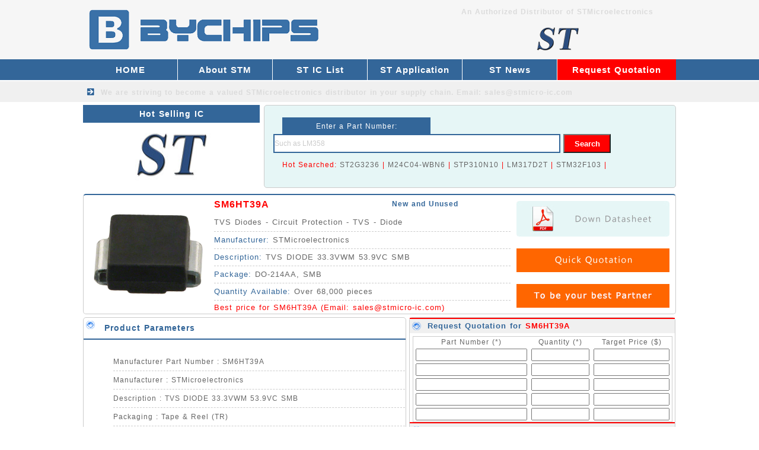

--- FILE ---
content_type: text/html
request_url: https://www.stmicro-ic.com/TVS_Diodes/SM6HT39A_1016.html
body_size: 3825
content:
<!DOCTYPE html>
<html lang="en">
<head>
    <meta http-equiv="Content-Type" content="text/html; charset=utf-8" />
    <title>SM6HT39A IC - STMicroelectronics Distributor - Best Price for SM6HT39A</title>
<meta name="keywords" content="SM6HT39A,SM6HT39A ic,SM6HT39A STMicroelectronics,STMicroelectronics distributor,STM SM6HT39A,datasheet,weight,price for SM6HT39A">
<meta name="description" content="SM6HT39A STMicroelectronics st Distributor. We have the best price for SM6HT39A TVS DIODE 33.3VWM 53.9VC SMB, with fast delivery.">
    <link href="/skin/style/css.css" type="text/css" rel="stylesheet">
    <link rel="Shortcut Icon" href="/favicon.ico">
</head>

<body>
    <div id="main">
        <div class="ahead">
    <div class="head">
        <div class="headl"><a href="/"><img src="/skin/images/TI.png" alt="STMicroelectronics Supplier" height="100"></a></div>
        <div class="headr">
            <div class="headr1"><b>An Authorized Distributor of STMicroelectronics</b></div>
            <div class="headr2"><img src="/skin/images/TI-distributor.png" alt="STMicroelectronics IC Distributor" width="400" height="60"></div>
            <div style="clear:both"></div>
        </div>
        <div style="clear:both"></div>
    </div>
</div>
<div class="menu">
    <div class="menua">
        <div class="menu-left">
            <li><a href="/">HOME</a></li>
            
            <li><a href="/about_stm/" title="About STM">About STM</a></li>
            
            <li><a href="/ST_Chips/" title="ST IC List">ST IC List</a></li>
            
            <li><a href="/application/" title="ST Application">ST Application</a></li>
            
            <li><a href="/news/" title="ST News">ST News</a></li>
            
        </div>
        <div class="menu-right">
            <li><a href="/Request_quotation/">Request Quotation</a>　</li>
        </div>
        <div style="clear:both"></div>
    </div>
</div>
<div class="menu2">
    <div class="menu2b">We are striving to become a valued <b><a href="/">STMicroelectronics distributor</a></b> in your supply chain.         Email: <a href="/cdn-cgi/l/email-protection" class="__cf_email__" data-cfemail="9deefcf1f8eeddeee9f0f4feeff2b0f4feb3fef2f0">[email&#160;protected]</a></div>
</div>         <div class="top">
            <div class="topx">
                <div class="btcenterl">Hot Selling IC</div>
                <div class="centerla"><img src="/skin/images/TI-Logo.jpg" alt="STMicroelectronics Logo" width="298" height="110"></div>
                <div style="clear:both"></div>
            </div>
                <div class="centerra">
                    <div class="centerra-1">Enter a Part Number: </div>
                    <form id="form1" name="form1" action="/plus/search.php" method="get">
                        <div class="centerra-2">
                            <input id="keyword" name="keyword" type="text" class="input-box" value="Such as LM358" onFocus="if(value==defaultValue){value='';}" onBlur="if(!value){value=defaultValue;}" />
                            <input id="button" type="submit" name="submit" class="button-box" value="Search" />
                        </div>
                    </form>

                    <div class="centerra-3">Hot Searched: 

                        <a href="/plus/search.php?keyword=ST2G3236&submit=Search">ST2G3236</a> | 
                        <a href="/plus/search.php?keyword=M24C04-WBN6&submit=Search">M24C04-WBN6</a> | 
                        <a href="/plus/search.php?keyword=STP310N10&submit=Search">STP310N10</a> | 
                        <a href="/plus/search.php?keyword=LM317D2T&submit=Search">LM317D2T</a> | 
                        <a href="/plus/search.php?keyword=STM32F103A&submit=Search">STM32F103</a> | 

                    </div>

                    <div style="clear:both"></div>
                </div>
            <div style="clear:both"></div>
        </div>
        <div class="icc">
            <div class="iccx"><img src="/image/Circuit/STPS2H100UY.jpg" alt="SM6HT39A picture" width="200" height="200" xalt_txt="SM6HT39A"></div>
            <div class="iccy">
                <div class="iccy-1"><a href="/TVS_Diodes/SM6HT39A_1016.html"><b><font color="#ff0000">SM6HT39A</font></b></a></div>
                <div class="iccy-12">New and Unused</div>
                <div class="iccy-2">TVS Diodes - Circuit Protection - TVS - Diode</div>
                <div class="iccy-3"><span>Manufacturer: </span>STMicroelectronics</div>
                <div class="iccy-3"><span>Description: </span>TVS DIODE 33.3VWM 53.9VC SMB</div>
                <div class="iccy-3"><span>Package: </span>DO-214AA, SMB</div>
                <div class="iccy-3"><span>Quantity Available: </span>Over 68,000 pieces</div>
                <div class="iccy-4">Best price for SM6HT39A  (Email: <a href="/cdn-cgi/l/email-protection" class="__cf_email__" data-cfemail="e390828f8690a390978e8a80918cce8a80cd808c8e">[email&#160;protected]</a>)</div>
                <div style="clear:both"></div>
            </div>
            <div class="iccz">
                <div class="iccz-1"><a href="http://www.st.com/content/ccc/resource/technical/document/datasheet/d6/5b/c8/c6/d4/a0/45/92/CD00001782.pdf/files/CD00001782.pdf/jcr:content/translations/en.CD00001782.pdf" target="_blank" rel="nofollow"><img src="/skin/images/datasheet.jpg" alt="SM6HT39A datasheet" ></a></div>
                <div class="iccz-2"><a href="/request_quotation/" target="_blank"><img src="/skin/images/Quick Quotation.jpg" width="258" height="40" alt="Price for SM6HT39A"></a></div>
                <div class="iccz-2"><img src="/skin/images/Trusted TI ICs Supplier.jpg" alt="STMicroelectronics Supplier" width="258" height="40"></div>
                <div style="clear:both"></div>
            </div>
            <div style="clear:both"></div>
        </div>
        <div class="ic">
            <div class="icx">
                <div class="bticx">Product Parameters</div>
                <div class="icx-1">
                    <ul>
  <li>
   Manufacturer Part Number : SM6HT39A</li>
  <li>
   Manufacturer : STMicroelectronics</li>
  <li>
   Description : TVS DIODE 33.3VWM 53.9VC SMB</li>
  <li>
   Packaging : Tape & Reel (TR)</li>
  <li>
   Series : SM6HT, TRANSIL?</li>
  <li>
   Part Status : Obsolete</li>
  <li>
   Type : Zener</li>
  <li>
   Unidirectional Channels : 1 </li>
  <li>
   Bidirectional Channels : -</li>
  <li>
   Voltage - Reverse Standoff (Typ) : 33.3V </li>
  <li>
   Voltage - Breakdown (Min) : 37.1V</li>
  <li>
   Voltage - Clamping (Max) @ Ipp : 53.9V </li>
  <li>
   Current - Peak Pulse (10/1000??s) : 11.1A</li>
  <li>
   Power - Peak Pulse : 600W </li>
  <li>
   Power Line Protection : No </li>
  <li>
   Applications : General Purpose </li>
  <li>
   Capacitance @ Frequency : - </li>
  <li>
   Operating Temperature : -65??C ~ 175??C (TJ) </li>
  <li>
   Mounting Type : Surface Mount </li>
  <li>
   Package / Case : DO-214AA, SMB </li>
  <li>
   Supplier Device Package : SMB (DO-214AA) </li>
  <li>
   Category : Circuit Protection - TVS - Diode </li>
  <li>
   Other Part Number : SM6HT39A-ND</li>
  <li>
   Delivery Time : Ship within 1 day. </li>
  <li>
   Manufacturer Production time : 6-8 weeks </li>
  <li>
   Weight : 0.001KG </li>   
</ul>
                </div>
                <div style="clear:both"></div>
            </div>
            <div class="sendmail-ic">
                <div class="sendmail-ic2">Request Quotation for <a href="/TVS_Diodes/SM6HT39A_1016.html"><b>SM6HT39A</b></a></div>
                <form action="/plus/diy.php" enctype="multipart/form-data" method="post" target="_blank">
                    <input type="hidden" name="action" value="post" />
                    <input type="hidden" name="diyid" value="1" />
                    <input type="hidden" name="do" value="2" />
                    <table id="myTable" width="438" border="0" cellspacing="0" cellpadding="2" style="margin:10px 5px 0 5px;border:1px solid #ccc;">
                        <tbody>
                            <tr align="center">
                                <td width="180">Part Number (*)</td>
                                <td width="90">Quantity (*)</td>
                                <td width="120">Target Price ($)</td>
                            </tr>
                            <tr align="center">
                                <td>
                                    <input type="text" style="width:180px;" name='part1' id='part1' required="required" oninvalid="setCustomValidity('Please fill the form');" oninput="setCustomValidity('');">
                                </td>
                                <td>
                                    <input type="text" style="width:90px;" name='qty1' id='qty1' required="required" oninvalid="setCustomValidity('Please fill the form');" oninput="setCustomValidity('');">
                                </td>
                                <td>
                                    <input type="text" style="width:120px;" name='price1' id='price1' required="required" oninvalid="setCustomValidity('Please fill the form');" oninput="setCustomValidity('');">
                                </td>
                            </tr>
                            <tr align="center">
                                <td>
                                    <input type="text" style="width:180px;" name='part2' id='part2'>
                                </td>
                                <td>
                                    <input type="text" style="width:90px;" name='qty2' id='qty2'>
                                </td>
                                <td>
                                    <input type="text" style="width:120px;" name='price2' id='price2'>
                                </td>
                            </tr>
                            <tr align="center">
                                <td>
                                    <input type="text" style="width:180px;" name='part3' id='part3'>
                                </td>
                                <td>
                                    <input type="text" style="width:90px;" name='qty3' id='qty3'>
                                </td>
                                <td>
                                    <input type="text" style="width:120px;" name='price3' id='price3'>
                                </td>
                            </tr>
                            <tr align="center">
                                <td>
                                    <input type="text" style="width:180px;" name='part4' id='part4'>
                                </td>
                                <td>
                                    <input type="text" style="width:90px;" name='qty4' id='qty4'>
                                </td>
                                <td>
                                    <input type="text" style="width:120px;" name='price4' id='price4'>
                                </td>
                            </tr>
                            <tr align="center">
                                <td>
                                    <input type="text" style="width:180px;" name='part5' id='part5'>
                                </td>
                                <td>
                                    <input type="text" style="width:90px;" name='qty5' id='qty5'>
                                </td>
                                <td>
                                    <input type="text" style="width:120px;" name='price5' id='price5'>
                                </td>
                            </tr>
                        </tbody>
                    </table>
                    <div style="clear:both;"></div>
                    <div class="sendmail-ic2">Your Contact Information</div>
                    <table width="438" border="0" cellspacing="2" cellpadding="2" style="margin:10px 5px 0 5px; border:1px solid #ccc;">
                        <tbody>
                            <tr>
                                <td width="80" align="right">Company(*)</td>
                                <td width="120">
                                    <label for="companyName"></label>
                                    <input type="text" name='company' id='company' style="width:120px" required="required" oninvalid="setCustomValidity('Please fill the form');" oninput="setCustomValidity('');">
                                </td>
                                <td width="80" align="right">Country(*)</td>
                                <td width="130">
                                    <input type="text" name='country' id='country' style="width:120px" required="required" oninvalid="setCustomValidity('Please fill the form');" oninput="setCustomValidity('');">
                                </td>
                            </tr>
                            <tr>
                                <td width="80" align="right">Name(*)</td>
                                <td>
                                    <input type="text" name='name' id='name' style="width:120px" required="required" oninvalid="setCustomValidity('Please fill the form');" oninput="setCustomValidity('');">
                                </td>
                                <td width="80" align="right">Email(*)</td>
                                <td>
                                    <input type="text" name="email" id="email" style="width:120px" required="required" oninvalid="setCustomValidity('Please fill the form');" oninput="setCustomValidity('');">
                                </td>
                            </tr>
                            <tr>
                                <td width="80" align="right">Message: </td>
                                <td colspan="3">
                                    <input type="text" name='more' id='more' style="width:335px">
                                </td>
                            </tr>
                            <tr>
                                <td colspan="4" align="right" style="color: #ff0000;font-size:12px;font-weight:bold;">ATTN: You can send by email: <a href="/cdn-cgi/l/email-protection" class="__cf_email__" data-cfemail="691a08050c1a291a1d04000a1b0644000a470a0604">[email&#160;protected]</a> (We will reply quickly)</td>
                            </tr>
                            <tr>
                                <td align="center" colspan="4">
                                    <input type="submit" name="submit" class="sendbuttonbox2" value="Submit Request">
                                </td>
                            </tr>
                        </tbody>
                    </table>
                    <input type="hidden" name="dede_fields" value="part1,text;qty1,text;price1,text;part2,text;qty2,text;price2,text;part3,text;qty3,text;price3,text;part4,text;qty4,text;price4,text;part5,text;qty5,text;price5,text;company,text;country,text;name,text;email,text;more,multitext;partmore1,text;partmore2,text;partmore3,text;partmore4,text;partmore5,text" />
<input type="hidden" name="dede_fieldshash" value="0b712b27ded3c4c051f310b26c7cda2f" />
                </form>
            </div>
            <div class="icy">
                <div class="bticy">We also sell the below STMicroelectronics ICs</div>
<script data-cfasync="false" src="/cdn-cgi/scripts/5c5dd728/cloudflare-static/email-decode.min.js"></script><script src='/plus/mytag_js.php?aid=1&nocache=1' language='javascript'></script>
                <div style="clear:both"></div>
            </div>
            <div style="clear:both"></div>
        </div>
        <div class="bottop"><img src="/skin/images/TI-bottop.jpg" alt="STMicroelectronics distributor" width="1000" height="80"></div>
<div class="bot">
 <div class="bota">
 <li class="item-2">QUALITY GUARANTEE</li>
 <li class="item-3">FAST DELIVERY</li>
 <li class="item-4">BEST PRICE</li>
 <div style="clear:both"></div>
 </div>
</div>
<div class="foot">
 <div class="footl">
  <div class="footl-1">Email: <a href="/cdn-cgi/l/email-protection" class="__cf_email__" data-cfemail="8dfeece1e8fecdfef9e0e4eeffe2a0e4eea3eee2e0">[email&#160;protected]</a></div>
  <div class="footl-1">Stocking Distributor for All series STMicroelectronics ICs</div>
  <div class="footl-2">Copyright &copy; 2001-2019 STMicroelectronics - BYCHIPS Limited
</div>
  <div style="clear:both"></div>
<script data-cfasync="false" src="/cdn-cgi/scripts/5c5dd728/cloudflare-static/email-decode.min.js"></script><script type="text/javascript" src="//js.users.51.la/19868021.js"></script>
<script type="text/javascript">
var Tawk_API=Tawk_API||{}, Tawk_LoadStart=new Date();
(function(){
var s1=document.createElement("script"),s0=document.getElementsByTagName("script")[0];
s1.async=true;
s1.src='https://embed.tawk.to/5c4d27bdab5284048d0ed520/default';
s1.charset='UTF-8';
s1.setAttribute('crossorigin','*');
s0.parentNode.insertBefore(s1,s0);
})();
</script>
 </div>
</div>
    </div>
<script defer src="https://static.cloudflareinsights.com/beacon.min.js/vcd15cbe7772f49c399c6a5babf22c1241717689176015" integrity="sha512-ZpsOmlRQV6y907TI0dKBHq9Md29nnaEIPlkf84rnaERnq6zvWvPUqr2ft8M1aS28oN72PdrCzSjY4U6VaAw1EQ==" data-cf-beacon='{"version":"2024.11.0","token":"8afff34336cc446c95f623746f416b8c","r":1,"server_timing":{"name":{"cfCacheStatus":true,"cfEdge":true,"cfExtPri":true,"cfL4":true,"cfOrigin":true,"cfSpeedBrain":true},"location_startswith":null}}' crossorigin="anonymous"></script>
</BODY>

</HTML>